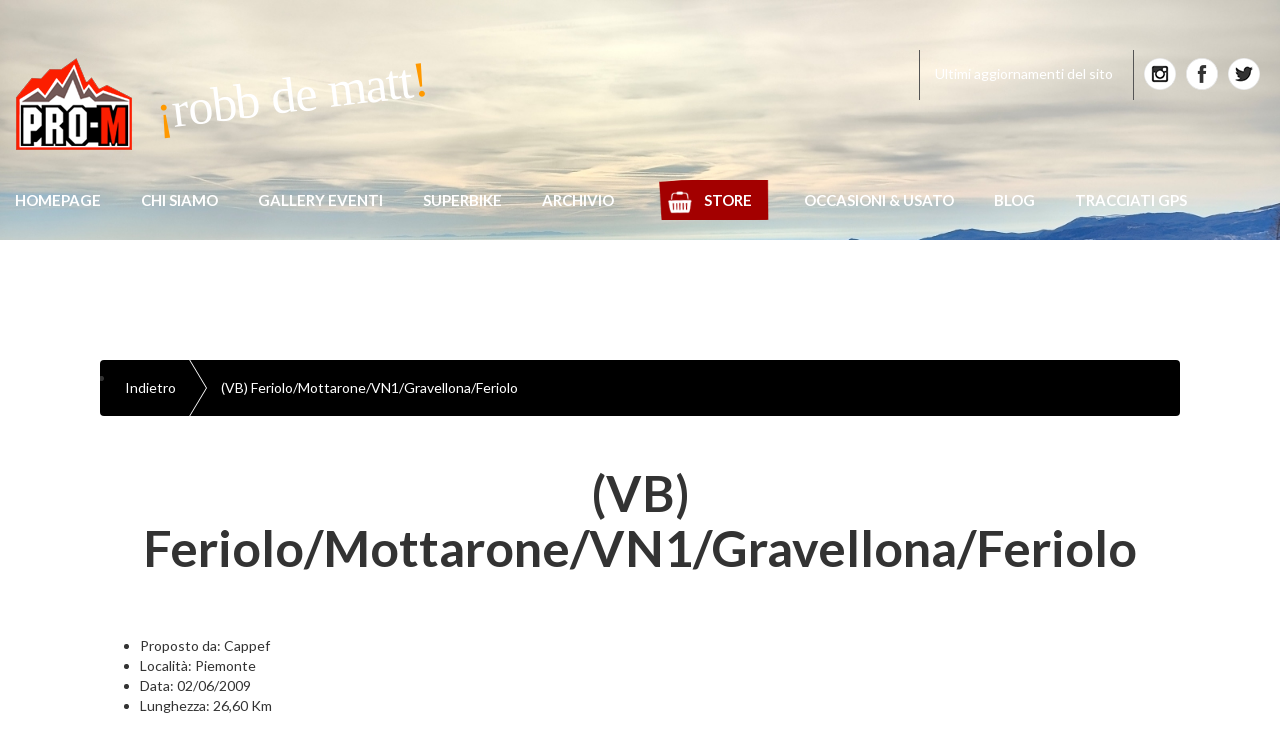

--- FILE ---
content_type: text/html; charset=UTF-8
request_url: https://www.pro-m.com/vb-feriolomottaronevn1gravellonaferiolo/
body_size: 7537
content:
<!DOCTYPE html>
<!--[if IE 7]>
<html class="ie ie7" lang="it-IT">
<![endif]-->
<!--[if IE 8]>
<html class="ie ie8" lang="it-IT">
<![endif]-->
<!--[if !(IE 7) & !(IE 8)]><!-->

<html lang="it-IT">
<!--<![endif]-->
<head>

<link rel="alternate" hreflang="it" href="https://www.pro-m.com/" />
<!-- utility per categoria -->



	<meta charset="UTF-8">
	<meta name="viewport" content="width=device-width">
	<title>Pro-M – MTB &amp; Road bikes  &raquo; Blog Archive  (VB) Feriolo/Mottarone/VN1/Gravellona/Feriolo - Pro-M – MTB &amp; Road bikes</title>
	<link rel="profile" href="https://gmpg.org/xfn/11">
	<link rel="pingback" href="https://www.pro-m.com/xmlrpc.php">
	<!--[if lt IE 9]>
	<script src="https://www.pro-m.com/wp-content/themes/pro-m/js/html5.js"></script>
	<![endif]-->
	<title>(VB) Feriolo/Mottarone/VN1/Gravellona/Feriolo - Pro-M – MTB &amp; Road bikes</title>

<!-- This site is optimized with the Yoast SEO plugin v12.2 - https://yoast.com/wordpress/plugins/seo/ -->
<meta name="robots" content="max-snippet:-1, max-image-preview:large, max-video-preview:-1"/>
<link rel="canonical" href="https://www.pro-m.com/vb-feriolomottaronevn1gravellonaferiolo/" />
<meta property="og:locale" content="it_IT" />
<meta property="og:type" content="article" />
<meta property="og:title" content="(VB) Feriolo/Mottarone/VN1/Gravellona/Feriolo - Pro-M – MTB &amp; Road bikes" />
<meta property="og:description" content="Proposto da: Cappef Località: Piemonte Data: 02/06/2009 Lunghezza: 26,60 Km Tempo percorrenza: Da 3 a 4 ore Dislivello: + 350 / &#8211; 1500 mt. circa Difficoltà tecnica: Difficile Impegno fisico necessario: Alto Cartografia: Alpugang Periodo consigliato: Da Aprile a Novembre Tipo: All mountain, cicloalpinismo . Località di partenza: Feriolo Accesso: Autostrada A26/E62 uscita Baveno. Svoltare &hellip;" />
<meta property="og:url" content="https://www.pro-m.com/vb-feriolomottaronevn1gravellonaferiolo/" />
<meta property="og:site_name" content="Pro-M – MTB &amp; Road bikes" />
<meta property="article:section" content="Difficile" />
<meta property="article:published_time" content="2010-07-21T17:24:58+00:00" />
<meta name="twitter:card" content="summary" />
<meta name="twitter:description" content="Proposto da: Cappef Località: Piemonte Data: 02/06/2009 Lunghezza: 26,60 Km Tempo percorrenza: Da 3 a 4 ore Dislivello: + 350 / &#8211; 1500 mt. circa Difficoltà tecnica: Difficile Impegno fisico necessario: Alto Cartografia: Alpugang Periodo consigliato: Da Aprile a Novembre Tipo: All mountain, cicloalpinismo . Località di partenza: Feriolo Accesso: Autostrada A26/E62 uscita Baveno. Svoltare [&hellip;]" />
<meta name="twitter:title" content="(VB) Feriolo/Mottarone/VN1/Gravellona/Feriolo - Pro-M – MTB &amp; Road bikes" />
<script type='application/ld+json' class='yoast-schema-graph yoast-schema-graph--main'>{"@context":"https://schema.org","@graph":[{"@type":"WebSite","@id":"https://www.pro-m.com/#website","url":"https://www.pro-m.com/","name":"Pro-M \u2013 MTB &amp; Road bikes","potentialAction":{"@type":"SearchAction","target":"https://www.pro-m.com/?s={search_term_string}","query-input":"required name=search_term_string"}},{"@type":"WebPage","@id":"https://www.pro-m.com/vb-feriolomottaronevn1gravellonaferiolo/#webpage","url":"https://www.pro-m.com/vb-feriolomottaronevn1gravellonaferiolo/","inLanguage":"it-IT","name":"(VB) Feriolo/Mottarone/VN1/Gravellona/Feriolo - Pro-M \u2013 MTB &amp; Road bikes","isPartOf":{"@id":"https://www.pro-m.com/#website"},"datePublished":"2010-07-21T17:24:58+00:00","dateModified":"2010-07-21T17:24:58+00:00","author":{"@id":"https://www.pro-m.com/#/schema/person/1c23f971b8a2eabe0fea9b2371b91de0"}},{"@type":["Person"],"@id":"https://www.pro-m.com/#/schema/person/1c23f971b8a2eabe0fea9b2371b91de0","name":"edoardo","image":{"@type":"ImageObject","@id":"https://www.pro-m.com/#authorlogo","url":"https://secure.gravatar.com/avatar/9305144c00967d0820dd6af98edc76d6?s=96&d=mm&r=g","caption":"edoardo"},"sameAs":[]}]}</script>
<!-- / Yoast SEO plugin. -->

<link rel='dns-prefetch' href='//s0.wp.com' />
<link rel='dns-prefetch' href='//secure.gravatar.com' />
<link rel='dns-prefetch' href='//maxcdn.bootstrapcdn.com' />
<link rel='dns-prefetch' href='//s.w.org' />
<link rel="alternate" type="application/rss+xml" title="Pro-M – MTB &amp; Road bikes &raquo; (VB) Feriolo/Mottarone/VN1/Gravellona/Feriolo Feed dei commenti" href="https://www.pro-m.com/vb-feriolomottaronevn1gravellonaferiolo/feed/" />
		<script type="text/javascript">
			window._wpemojiSettings = {"baseUrl":"https:\/\/s.w.org\/images\/core\/emoji\/11\/72x72\/","ext":".png","svgUrl":"https:\/\/s.w.org\/images\/core\/emoji\/11\/svg\/","svgExt":".svg","source":{"concatemoji":"https:\/\/www.pro-m.com\/wp-includes\/js\/wp-emoji-release.min.js?ver=4.9.26"}};
			!function(e,a,t){var n,r,o,i=a.createElement("canvas"),p=i.getContext&&i.getContext("2d");function s(e,t){var a=String.fromCharCode;p.clearRect(0,0,i.width,i.height),p.fillText(a.apply(this,e),0,0);e=i.toDataURL();return p.clearRect(0,0,i.width,i.height),p.fillText(a.apply(this,t),0,0),e===i.toDataURL()}function c(e){var t=a.createElement("script");t.src=e,t.defer=t.type="text/javascript",a.getElementsByTagName("head")[0].appendChild(t)}for(o=Array("flag","emoji"),t.supports={everything:!0,everythingExceptFlag:!0},r=0;r<o.length;r++)t.supports[o[r]]=function(e){if(!p||!p.fillText)return!1;switch(p.textBaseline="top",p.font="600 32px Arial",e){case"flag":return s([55356,56826,55356,56819],[55356,56826,8203,55356,56819])?!1:!s([55356,57332,56128,56423,56128,56418,56128,56421,56128,56430,56128,56423,56128,56447],[55356,57332,8203,56128,56423,8203,56128,56418,8203,56128,56421,8203,56128,56430,8203,56128,56423,8203,56128,56447]);case"emoji":return!s([55358,56760,9792,65039],[55358,56760,8203,9792,65039])}return!1}(o[r]),t.supports.everything=t.supports.everything&&t.supports[o[r]],"flag"!==o[r]&&(t.supports.everythingExceptFlag=t.supports.everythingExceptFlag&&t.supports[o[r]]);t.supports.everythingExceptFlag=t.supports.everythingExceptFlag&&!t.supports.flag,t.DOMReady=!1,t.readyCallback=function(){t.DOMReady=!0},t.supports.everything||(n=function(){t.readyCallback()},a.addEventListener?(a.addEventListener("DOMContentLoaded",n,!1),e.addEventListener("load",n,!1)):(e.attachEvent("onload",n),a.attachEvent("onreadystatechange",function(){"complete"===a.readyState&&t.readyCallback()})),(n=t.source||{}).concatemoji?c(n.concatemoji):n.wpemoji&&n.twemoji&&(c(n.twemoji),c(n.wpemoji)))}(window,document,window._wpemojiSettings);
		</script>
		<style type="text/css">
img.wp-smiley,
img.emoji {
	display: inline !important;
	border: none !important;
	box-shadow: none !important;
	height: 1em !important;
	width: 1em !important;
	margin: 0 .07em !important;
	vertical-align: -0.1em !important;
	background: none !important;
	padding: 0 !important;
}
</style>
<link rel='stylesheet' id='sb_instagram_styles-css'  href='https://www.pro-m.com/wp-content/plugins/instagram-feed/css/sb-instagram-2-2.min.css?ver=2.4.5' type='text/css' media='all' />
<link rel='stylesheet' id='c3rq-css'  href='https://www.pro-m.com/wp-content/plugins/c3-random-quotes/c3rq.css?ver=4.9.26' type='text/css' media='all' />
<link rel='stylesheet' id='cff-css'  href='https://www.pro-m.com/wp-content/plugins/custom-facebook-feed-pro/css/cff-style.css?ver=2.6.7' type='text/css' media='all' />
<link rel='stylesheet' id='cff-font-awesome-css'  href='https://maxcdn.bootstrapcdn.com/font-awesome/4.5.0/css/font-awesome.min.css?ver=4.5.0' type='text/css' media='all' />
<link rel='stylesheet' id='dashicons-css'  href='https://www.pro-m.com/wp-includes/css/dashicons.min.css?ver=4.9.26' type='text/css' media='all' />
<link rel='stylesheet' id='style-css'  href='https://www.pro-m.com/wp-content/themes/pro-m/style.css?ver=4.9.26' type='text/css' media='all' />
<link rel='stylesheet' id='custom-css'  href='https://www.pro-m.com/wp-content/themes/pro-m/custom.css?ver=4.9.26' type='text/css' media='all' />
<!-- Inline jetpack_facebook_likebox -->
<style id='jetpack_facebook_likebox-inline-css' type='text/css'>
.widget_facebook_likebox {
	overflow: hidden;
}

</style>
<link rel='stylesheet' id='jetpack-widget-social-icons-styles-css'  href='https://www.pro-m.com/wp-content/plugins/jetpack/modules/widgets/social-icons/social-icons.css?ver=20170506' type='text/css' media='all' />
<link rel='stylesheet' id='social-logos-css'  href='https://www.pro-m.com/wp-content/plugins/jetpack/_inc/social-logos/social-logos.min.css?ver=1' type='text/css' media='all' />
<link rel='stylesheet' id='jetpack_css-css'  href='https://www.pro-m.com/wp-content/plugins/jetpack/css/jetpack.css?ver=6.5.4' type='text/css' media='all' />
<link rel='stylesheet' id='event-list-css'  href='https://www.pro-m.com/wp-content/plugins/event-list/includes/css/event-list.css?ver=4.9.26' type='text/css' media='all' />
<script>if (document.location.protocol != "https:") {document.location = document.URL.replace(/^http:/i, "https:");}</script><script type='text/javascript' src='https://www.pro-m.com/wp-includes/js/jquery/jquery.js?ver=1.12.4'></script>
<script type='text/javascript' src='https://www.pro-m.com/wp-includes/js/jquery/jquery-migrate.min.js?ver=1.4.1'></script>
<script type='text/javascript'>
/* <![CDATA[ */
var related_posts_js_options = {"post_heading":"h4"};
/* ]]> */
</script>
<script type='text/javascript' src='https://www.pro-m.com/wp-content/plugins/jetpack/_inc/build/related-posts/related-posts.min.js?ver=20150408'></script>
<link rel='https://api.w.org/' href='https://www.pro-m.com/wp-json/' />
<link rel="EditURI" type="application/rsd+xml" title="RSD" href="https://www.pro-m.com/xmlrpc.php?rsd" />
<link rel="wlwmanifest" type="application/wlwmanifest+xml" href="https://www.pro-m.com/wp-includes/wlwmanifest.xml" /> 
<link rel='shortlink' href='https://wp.me/p7jRV7-6C' />
<link rel="alternate" type="application/json+oembed" href="https://www.pro-m.com/wp-json/oembed/1.0/embed?url=https%3A%2F%2Fwww.pro-m.com%2Fvb-feriolomottaronevn1gravellonaferiolo%2F" />
<link rel="alternate" type="text/xml+oembed" href="https://www.pro-m.com/wp-json/oembed/1.0/embed?url=https%3A%2F%2Fwww.pro-m.com%2Fvb-feriolomottaronevn1gravellonaferiolo%2F&#038;format=xml" />
<!-- Custom Facebook Feed JS vars -->
<script type="text/javascript">
var cffsiteurl = "https://www.pro-m.com/wp-content/plugins";
var cffajaxurl = "https://www.pro-m.com/wp-admin/admin-ajax.php";
var cffmetatrans = "false";
var cfflinkhashtags = "true";
</script>

<link rel='dns-prefetch' href='//v0.wordpress.com'/>
<link rel='dns-prefetch' href='//i0.wp.com'/>
<link rel='dns-prefetch' href='//i1.wp.com'/>
<link rel='dns-prefetch' href='//i2.wp.com'/>
<style type='text/css'>img#wpstats{display:none}</style><style type="text/css" id="custom-background-css">
body.custom-background { background-color: #dd3333; background-image: url("https://www.pro-m.com/wp-content/uploads/2024/01/Ikki-first-ride_2.jpg"); background-position: center top; background-size: cover; background-repeat: no-repeat; background-attachment: fixed; }
</style>
			<style type="text/css" id="wp-custom-css">
				.c3rq_quote:after {
    content: "!";
    color: #FF9900;
}

body.custom-background  {background-position:all-scroll;}			</style>
		

    <title>(VB) Feriolo/Mottarone/VN1/Gravellona/Feriolo - Pro-M – MTB &amp; Road bikes</title>
    <title>(VB) Feriolo/Mottarone/VN1/Gravellona/Feriolo - Pro-M – MTB &amp; Road bikes</title>

<!-- This site is optimized with the Yoast SEO plugin v12.2 - https://yoast.com/wordpress/plugins/seo/ -->
<meta name="robots" content="max-snippet:-1, max-image-preview:large, max-video-preview:-1"/>
<link rel="canonical" href="https://www.pro-m.com/vb-feriolomottaronevn1gravellonaferiolo/" />
<meta property="og:locale" content="it_IT" />
<meta property="og:type" content="article" />
<meta property="og:title" content="(VB) Feriolo/Mottarone/VN1/Gravellona/Feriolo - Pro-M – MTB &amp; Road bikes" />
<meta property="og:description" content="Proposto da: Cappef Località: Piemonte Data: 02/06/2009 Lunghezza: 26,60 Km Tempo percorrenza: Da 3 a 4 ore Dislivello: + 350 / &#8211; 1500 mt. circa Difficoltà tecnica: Difficile Impegno fisico necessario: Alto Cartografia: Alpugang Periodo consigliato: Da Aprile a Novembre Tipo: All mountain, cicloalpinismo . Località di partenza: Feriolo Accesso: Autostrada A26/E62 uscita Baveno. Svoltare &hellip;" />
<meta property="og:url" content="https://www.pro-m.com/vb-feriolomottaronevn1gravellonaferiolo/" />
<meta property="og:site_name" content="Pro-M – MTB &amp; Road bikes" />
<meta property="article:section" content="Difficile" />
<meta property="article:published_time" content="2010-07-21T17:24:58+00:00" />
<script type='application/ld+json' class='yoast-schema-graph yoast-schema-graph--main'>{"@context":"https://schema.org","@graph":[{"@type":"WebSite","@id":"https://www.pro-m.com/#website","url":"https://www.pro-m.com/","name":"Pro-M \u2013 MTB &amp; Road bikes","potentialAction":{"@type":"SearchAction","target":"https://www.pro-m.com/?s={search_term_string}","query-input":"required name=search_term_string"}},{"@type":"WebPage","@id":"https://www.pro-m.com/vb-feriolomottaronevn1gravellonaferiolo/#webpage","url":"https://www.pro-m.com/vb-feriolomottaronevn1gravellonaferiolo/","inLanguage":"it-IT","name":"(VB) Feriolo/Mottarone/VN1/Gravellona/Feriolo - Pro-M \u2013 MTB &amp; Road bikes","isPartOf":{"@id":"https://www.pro-m.com/#website"},"datePublished":"2010-07-21T17:24:58+00:00","dateModified":"2010-07-21T17:24:58+00:00","author":{"@id":"https://www.pro-m.com/#/schema/person/1c23f971b8a2eabe0fea9b2371b91de0"}},{"@type":["Person"],"@id":"https://www.pro-m.com/#/schema/person/1c23f971b8a2eabe0fea9b2371b91de0","name":"edoardo","image":{"@type":"ImageObject","@id":"https://www.pro-m.com/#authorlogo","url":"https://secure.gravatar.com/avatar/9305144c00967d0820dd6af98edc76d6?s=96&d=mm&r=g","caption":"edoardo"},"sameAs":[]}]}</script>
<!-- / Yoast SEO plugin. -->

<link rel='dns-prefetch' href='//s0.wp.com' />
<link rel='dns-prefetch' href='//secure.gravatar.com' />
<link rel='dns-prefetch' href='//maxcdn.bootstrapcdn.com' />
<link rel='dns-prefetch' href='//s.w.org' />
<link rel="alternate" type="application/rss+xml" title="Pro-M – MTB &amp; Road bikes &raquo; (VB) Feriolo/Mottarone/VN1/Gravellona/Feriolo Feed dei commenti" href="https://www.pro-m.com/vb-feriolomottaronevn1gravellonaferiolo/feed/" />
<script type='text/javascript' src='https://www.pro-m.com/wp-includes/js/wp-embed.min.js?ver=4.9.26'></script>
<link rel='https://api.w.org/' href='https://www.pro-m.com/wp-json/' />
<link rel="EditURI" type="application/rsd+xml" title="RSD" href="https://www.pro-m.com/xmlrpc.php?rsd" />
<link rel="wlwmanifest" type="application/wlwmanifest+xml" href="https://www.pro-m.com/wp-includes/wlwmanifest.xml" /> 
<link rel='shortlink' href='https://wp.me/p7jRV7-6C' />
<link rel="alternate" type="application/json+oembed" href="https://www.pro-m.com/wp-json/oembed/1.0/embed?url=https%3A%2F%2Fwww.pro-m.com%2Fvb-feriolomottaronevn1gravellonaferiolo%2F" />
<link rel="alternate" type="text/xml+oembed" href="https://www.pro-m.com/wp-json/oembed/1.0/embed?url=https%3A%2F%2Fwww.pro-m.com%2Fvb-feriolomottaronevn1gravellonaferiolo%2F&#038;format=xml" />
<!-- Custom Facebook Feed JS vars -->
<script type="text/javascript">
var cffsiteurl = "https://www.pro-m.com/wp-content/plugins";
var cffajaxurl = "https://www.pro-m.com/wp-admin/admin-ajax.php";
var cffmetatrans = "false";
var cfflinkhashtags = "true";
</script>

<link rel='dns-prefetch' href='//v0.wordpress.com'/>
<link rel='dns-prefetch' href='//i0.wp.com'/>
<link rel='dns-prefetch' href='//i1.wp.com'/>
<link rel='dns-prefetch' href='//i2.wp.com'/>
<style type='text/css'>img#wpstats{display:none}</style><style type="text/css" id="custom-background-css">
body.custom-background { background-color: #dd3333; background-image: url("https://www.pro-m.com/wp-content/uploads/2024/01/Ikki-first-ride_2.jpg"); background-position: center top; background-size: cover; background-repeat: no-repeat; background-attachment: fixed; }
</style>
			<style type="text/css" id="wp-custom-css">
				.c3rq_quote:after {
    content: "!";
    color: #FF9900;
}

body.custom-background  {background-position:all-scroll;}			</style>
		    
    <meta name="viewport" content="width=device-width, initial-scale=1, maximum-scale=1, user-scalable=no">
	
	<title>Pro-M – MTB &amp; Road bikes(VB) Feriolo/Mottarone/VN1/Gravellona/Feriolo - Pro-M – MTB &amp; Road bikes</title>
	<meta name="description" content="(VB) Feriolo/Mottarone/VN1/Gravellona/Feriolo" />
    

<script src="https://ajax.googleapis.com/ajax/libs/jquery/2.2.0/jquery.min.js"></script>

    <!-- Latest compiled and minified CSS -->
<link rel="stylesheet" href="https://maxcdn.bootstrapcdn.com/bootstrap/3.3.6/css/bootstrap.min.css" integrity="sha384-1q8mTJOASx8j1Au+a5WDVnPi2lkFfwwEAa8hDDdjZlpLegxhjVME1fgjWPGmkzs7" crossorigin="anonymous">


<!-- Latest compiled and minified JavaScript -->
<script src="https://maxcdn.bootstrapcdn.com/bootstrap/3.3.6/js/bootstrap.min.js" integrity="sha384-0mSbJDEHialfmuBBQP6A4Qrprq5OVfW37PRR3j5ELqxss1yVqOtnepnHVP9aJ7xS" crossorigin="anonymous"></script>



</head>
<body data-rsssl=1 class="post-template-default single single-post postid-410 single-format-standard custom-background difficile " >

<!--<div class="navSection">
a

</div>-->

<div class="container-fluid">
	
								<div id="primary-sidebar" class="" role="complementary">
							<div class="c3rq"><img src="https://www.pro-m.com/wp-content/plugins/c3-random-quotes/images/quote-.png" align="left" style="margin-right:4px;"/><div class="c3rq_quote">robb de matt</div><div class="c3rq_author"></div></div>				</div>
					
	<div class="row testata">
		<div class="col-md-4">
			    <a class="navbar-brand" href="https://www.pro-m.com/"></a>
		</div>
		<div class="col-md-8">
				<a href="https://twitter.com/ProMcom1" class="icotw pull-right"></a>
				<a href="https://www.facebook.com/ProMpages" class="icofb pull-right"></a>
				<a href="http://instagram.com/prom_mtb" class="icoin pull-right"></a>
		
			<div><div class="menu-menu-servizio-container"><ul id="menu-menu-servizio" class="menu"><li id="menu-item-1609" class="menu-item menu-item-type-post_type menu-item-object-post menu-item-1609"><a href="https://www.pro-m.com/ultimi-aggiornamenti/">Ultimi aggiornamenti del sito</a></li>
</ul></div></div>		</div>
	</div>




<div class="row">

<nav class="navbar navbar-default" role="navigation">
    <!-- Brand and toggle get grouped for better mobile display -->
    <div class="navbar-header">
        <button type="button" class="navbar-toggle" data-toggle="collapse" data-target=".navbar-ex1-collapse">
            <span class="sr-only">Toggle navigation</span>
            <span class="icon-bar"></span>
            <span class="icon-bar"></span>
            <span class="icon-bar"></span>
        </button>
    </div>
 
 
 
    <!-- Collect the nav links, forms, and other content for toggling -->
    <div class="collapse navbar-collapse navbar-ex1-collapse">
        <ul id="menu-menu-1" class="nav navbar-nav"><li id="menu-item-1528" class="menu-item menu-item-type-post_type menu-item-object-page menu-item-home menu-item-1528"><a title="Homepage" href="https://www.pro-m.com/">Homepage</a></li>
<li id="menu-item-1544" class="menu-item menu-item-type-taxonomy menu-item-object-category menu-item-1544"><a title="Chi siamo" href="https://www.pro-m.com/category/istituzionale/contatti/">Chi siamo</a></li>
<li id="menu-item-1723" class="menu-item menu-item-type-taxonomy menu-item-object-category menu-item-1723"><a title="Gallery eventi" href="https://www.pro-m.com/category/eventi-a-photogallery/">Gallery eventi</a></li>
<li id="menu-item-1823" class="menu-item menu-item-type-taxonomy menu-item-object-category menu-item-1823"><a title="Superbike" href="https://www.pro-m.com/category/superbike-mtb-mese/gallery-superbike/">Superbike</a></li>
<li id="menu-item-1816" class="menu-item menu-item-type-taxonomy menu-item-object-category menu-item-1816"><a title="Archivio" href="https://www.pro-m.com/category/archivio/ritratti-di-bikers/">Archivio</a></li>
<li id="menu-item-1607" class="menu-item menu-item-type-custom menu-item-object-custom menu-item-1607"><a title="Store" target="_blank" rel="nofollow" href="http://www.pro-mstore.com/">Store</a></li>
<li id="menu-item-2146" class="menu-item menu-item-type-taxonomy menu-item-object-category menu-item-2146"><a title="Occasioni &amp; usato" href="https://www.pro-m.com/category/occasioni-usato-outlet/">Occasioni &#038; usato</a></li>
<li id="menu-item-3663" class="menu-item menu-item-type-taxonomy menu-item-object-category menu-item-3663"><a title="Blog" href="https://www.pro-m.com/category/blog/">Blog</a></li>
<li id="menu-item-6636" class="menu-item menu-item-type-custom menu-item-object-custom menu-item-6636"><a title="Tracciati GPS" target="_blank" href="https://www.pro-m.com/tracciati-gps">Tracciati GPS</a></li>
</ul>    </div><!-- /.navbar-collapse -->
	</nav>
</div>
</div>

<div class="bgint"></div>

<div class="categoryPost">
	<div class="container-fluid">
				

				
		<div class="row">
			<div class="col-md-12">
				
																	    





<!-- breadcrumb -->		
				    <script>
						function goBack() {
    					window.history.back()
						}
					</script>

		    
		<div class='breadcrumb' > 
					    <ul class="post-categories">
						<li><a href="#" onclick="goBack()" rel="category">Indietro</a></li>
						</ul> 

	 					 
 					<ul class="">
						<li><a href="">(VB) Feriolo/Mottarone/VN1/Gravellona/Feriolo</a></li>
					</ul>
		</div>
				    
				    <h1>(VB) Feriolo/Mottarone/VN1/Gravellona/Feriolo</h1>
				    
				    
				    <!--21 Lug 2010-->
				    <!--<ul class="post-categories">
	<li><a href="https://www.pro-m.com/category/tracciati-gps/difficile/" rel="category tag">Difficile</a></li></ul>-->
				    <p><ul>
<li>Proposto da: Cappef </li>
<li>Località: Piemonte </li>
<li>Data: 02/06/2009 </li>
<li>Lunghezza: 26,60 Km </li>
<li>Tempo percorrenza: Da 3 a 4 ore </li>
<li>Dislivello: + 350 / &#8211; 1500 mt. circa </li>
<li>Difficoltà tecnica: Difficile </li>
<li>Impegno fisico necessario: Alto </li>
<li>Cartografia: Alpugang </li>
<li>Periodo consigliato: Da Aprile a Novembre </li>
<li>Tipo: All mountain, cicloalpinismo . </li>
<li>Località di partenza: Feriolo </li>
<li>Accesso: Autostrada A26/E62 uscita Baveno. Svoltare a SX seguendo i cartelli Gravellona Toce. Arrivati a Feriolo raggiungere il punto di partenza della traccia GPS </li>
<li>Descrizione: Il tracciato proposto è consigliato solo a BIKERS ESPERTI !!! La traccia GPS allegata prevede la risalita da Stresa &#8211; che raggiungeremo da Feriolo su asfalto lungo il lago &#8211; alla cima del Mottarone in funivia ma ovviamente per i più preparati fisicamente si può scegliere di salire pedalando al Mottarone aggiungendo così al percorso della traccia circa 19 Km e ben 1200 mt. di dislivello in salita. Una volta raggiunta la cima del Mottarone ci siamo fermati a pranzo alla baita CAI (consigliato il menù completo) per poi proseguire in discesa sul sentiero VN1 verso Gravellona Toce per tornare poi a Feriolo. Il sentiero in questione è molto tecnico e prevede anchetratti con bicicletta in spalla per circa 1 ora. In ogni caso è un sentiero che non lascia mai respiro e che richiede sempre la massima concentrazione data la sua tecnicità e difficile ciclabilità . Consigliato solo a chi ha voglia di addentrarsi in boschi e zone mai frequentate e quindi molto sporche : sconsigliato vivamente a chi vuole semplicemente fare una gita in MTB !!! </li>
<li>Immagini:<br />{gallery}difficile-402{/gallery} </li>
</ul>
<div class="sharedaddy sd-sharing-enabled"><div class="robots-nocontent sd-block sd-social sd-social-icon sd-sharing"><h3 class="sd-title">Condividi:</h3><div class="sd-content"><ul><li class="share-twitter"><a rel="nofollow noopener noreferrer" data-shared="sharing-twitter-410" class="share-twitter sd-button share-icon no-text" href="https://www.pro-m.com/vb-feriolomottaronevn1gravellonaferiolo/?share=twitter" target="_blank" title="Fai clic qui per condividere su Twitter"><span></span><span class="sharing-screen-reader-text">Fai clic qui per condividere su Twitter (Si apre in una nuova finestra)</span></a></li><li class="share-facebook"><a rel="nofollow noopener noreferrer" data-shared="sharing-facebook-410" class="share-facebook sd-button share-icon no-text" href="https://www.pro-m.com/vb-feriolomottaronevn1gravellonaferiolo/?share=facebook" target="_blank" title="Fai clic per condividere su Facebook"><span></span><span class="sharing-screen-reader-text">Fai clic per condividere su Facebook (Si apre in una nuova finestra)</span></a></li><li class="share-google-plus-1"><a rel="nofollow noopener noreferrer" data-shared="sharing-google-410" class="share-google-plus-1 sd-button share-icon no-text" href="https://www.pro-m.com/vb-feriolomottaronevn1gravellonaferiolo/?share=google-plus-1" target="_blank" title="Fai clic qui per condividere su Google+"><span></span><span class="sharing-screen-reader-text">Fai clic qui per condividere su Google+ (Si apre in una nuova finestra)</span></a></li><li class="share-end"></li></ul></div></div></div>
<div id='jp-relatedposts' class='jp-relatedposts' >
	<h3 class="jp-relatedposts-headline"><em>Correlati</em></h3>
</div></p>
										</div>
			
			<!--<div class="col-md-3 sidebarBox"><div class="widget"><h3><a href="https://www.facebook.com/ProMpages">Seguici su Facebook</a></h3>		<div id="fb-root"></div>
		<div class="fb-page" data-href="https://www.facebook.com/ProMpages" data-width="340"  data-height="432" data-hide-cover="true" data-show-facepile="true" data-show-posts="false">
		<div class="fb-xfbml-parse-ignore"><blockquote cite="https://www.facebook.com/ProMpages"><a href="https://www.facebook.com/ProMpages">Seguici su Facebook</a></blockquote></div>
		</div>
		</div></div>-->
			
			
			
		</div>
					

	</div>
</div>
				
				
<!-- Instagram Feed JS -->
<script type="text/javascript">
var sbiajaxurl = "https://www.pro-m.com/wp-admin/admin-ajax.php";
</script>
	<div style="display:none">
	</div>

	<script type="text/javascript">
		window.WPCOM_sharing_counts = {"https:\/\/www.pro-m.com\/vb-feriolomottaronevn1gravellonaferiolo\/":410};
	</script>
<script type='text/javascript' src='https://www.pro-m.com/wp-content/plugins/jetpack/_inc/build/photon/photon.min.js?ver=20130122'></script>
<script type='text/javascript' src='https://www.pro-m.com/wp-content/plugins/custom-facebook-feed-pro/js/cff-scripts.js?ver=2.6.7'></script>
<script type='text/javascript' src='https://s0.wp.com/wp-content/js/devicepx-jetpack.js?ver=202604'></script>
<script type='text/javascript' src='https://secure.gravatar.com/js/gprofiles.js?ver=2026Janaa'></script>
<script type='text/javascript'>
/* <![CDATA[ */
var WPGroHo = {"my_hash":""};
var WPGroHo = {"my_hash":""};
/* ]]> */
</script>
<script type='text/javascript' src='https://www.pro-m.com/wp-content/plugins/jetpack/modules/wpgroho.js?ver=4.9.26'></script>
<script type='text/javascript'>
/* <![CDATA[ */
var jpfbembed = {"appid":"249643311490","locale":"it_IT"};
/* ]]> */
</script>
<script type='text/javascript' src='https://www.pro-m.com/wp-content/plugins/jetpack/_inc/build/facebook-embed.min.js'></script>
<script type='text/javascript'>
/* <![CDATA[ */
var sharing_js_options = {"lang":"en","counts":"1"};
/* ]]> */
</script>
<script type='text/javascript' src='https://www.pro-m.com/wp-content/plugins/jetpack/_inc/build/sharedaddy/sharing.min.js?ver=6.5.4'></script>
<script type='text/javascript'>
var windowOpen;
			jQuery( document.body ).on( 'click', 'a.share-twitter', function() {
				// If there's another sharing window open, close it.
				if ( 'undefined' !== typeof windowOpen ) {
					windowOpen.close();
				}
				windowOpen = window.open( jQuery( this ).attr( 'href' ), 'wpcomtwitter', 'menubar=1,resizable=1,width=600,height=350' );
				return false;
			});
var windowOpen;
			jQuery( document.body ).on( 'click', 'a.share-facebook', function() {
				// If there's another sharing window open, close it.
				if ( 'undefined' !== typeof windowOpen ) {
					windowOpen.close();
				}
				windowOpen = window.open( jQuery( this ).attr( 'href' ), 'wpcomfacebook', 'menubar=1,resizable=1,width=600,height=400' );
				return false;
			});
var windowOpen;
			jQuery( document.body ).on( 'click', 'a.share-google-plus-1', function() {
				// If there's another sharing window open, close it.
				if ( 'undefined' !== typeof windowOpen ) {
					windowOpen.close();
				}
				windowOpen = window.open( jQuery( this ).attr( 'href' ), 'wpcomgoogle-plus-1', 'menubar=1,resizable=1,width=480,height=550' );
				return false;
			});
</script>
<script type='text/javascript' src='https://stats.wp.com/e-202604.js' async='async' defer='defer'></script>
<script type='text/javascript'>
	_stq = window._stq || [];
	_stq.push([ 'view', {v:'ext',j:'1:6.5.4',blog:'108169857',post:'410',tz:'1',srv:'www.pro-m.com'} ]);
	_stq.push([ 'clickTrackerInit', '108169857', '410' ]);
</script>
<div class="footer">
	<hr>
	<div class="row">
		<div class="col-md-8">
Copyright 2026 | Pro-m s.a.s. P.Iva 12284800153 | All rights reserved | E' vietata la riproduzione e la distribuzione delle informazioni contenute in questo Sito. Per qualsiasi segnalazione attinente questo sito contattate il <a style="color: #990000;" href="mailto:info@pro-m.com"> webmaster</a> | By <a style="color: #990000;" href="http://www.parallela.it">Parallela</a>
		</div>
		<div class="col-md-4">
			<a href="?page_id=6639" style="color: #ff5e5e">Informativa sulla privacy</a><br/>
			<a href="?page_id=6637" style="color: #ff5e5e">Informativa sui Cookie</a>
		</div>
	</div>

</div>

<script type="text/javascript">

  var _gaq = _gaq || [];
  _gaq.push(['_setAccount', 'UA-10871424-1']);
  _gaq.push(['_trackPageview']);

  (function() {
    var ga = document.createElement('script'); ga.type = 'text/javascript'; ga.async = true;
    ga.src = ('https:' == document.location.protocol ? 'https://ssl' : 'http://www') + '.google-analytics.com/ga.js';
    var s = document.getElementsByTagName('script')[0]; s.parentNode.insertBefore(ga, s);
  })();

</script>

</body>
</html>


--- FILE ---
content_type: text/css
request_url: https://www.pro-m.com/wp-content/themes/pro-m/animation.css
body_size: -51
content:
#hss-nav a {
	width: 60px;
	display: block;
    -webkit-transition: width 1s!important; /* For Safari 3.1 to 6.0 */
    transition: width 1s!important;    

    }


/* Chrome, Safari, Opera */
#hss-nav a:hover {
width: 80px;
}

